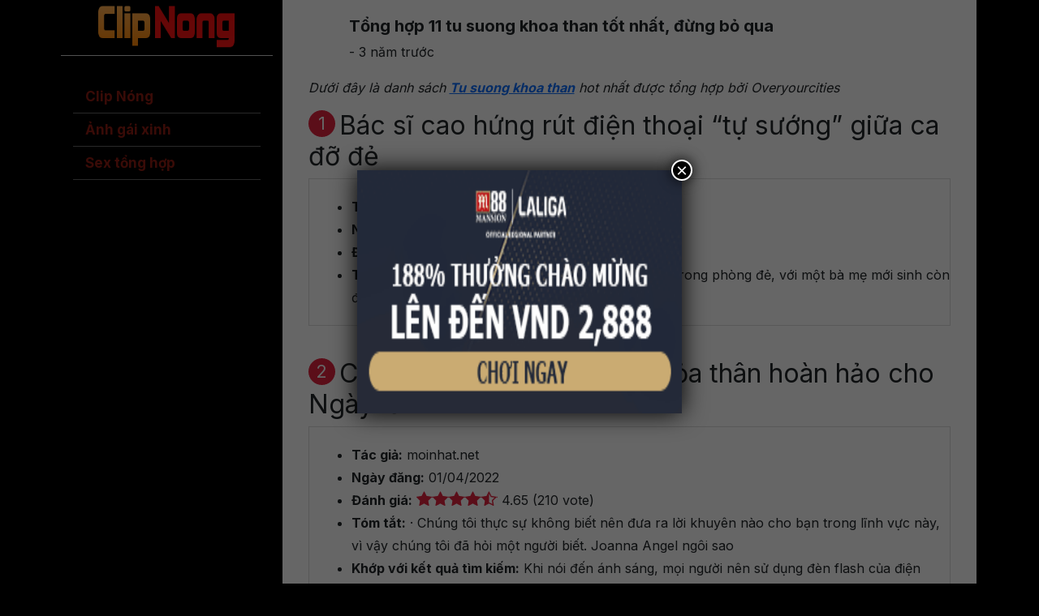

--- FILE ---
content_type: text/html; charset=UTF-8
request_url: https://overyourcities.com/tu-suong-khoa-than/
body_size: 13767
content:
<!DOCTYPE html>
<html lang="vi">
<head>
	
	<!-- Google tag (gtag.js) -->
	<script async src="https://www.googletagmanager.com/gtag/js?id=UA-216074004-1"></script>
	<script>
	  window.dataLayer = window.dataLayer || [];
	  function gtag(){dataLayer.push(arguments);}
	  gtag('js', new Date());
	  gtag('config', 'UA-216074004-1');
	</script>


    <meta charset="UTF-8">
    <meta http-equiv="X-UA-Compatible" content="IE=edge">
    <meta name="viewport" content="width=device-width, initial-scale=1.0">
    <link href="https://cdn.jsdelivr.net/npm/bootstrap@5.1.3/dist/css/bootstrap.min.css" rel="stylesheet" integrity="sha384-1BmE4kWBq78iYhFldvKuhfTAU6auU8tT94WrHftjDbrCEXSU1oBoqyl2QvZ6jIW3" crossorigin="anonymous">
    <link rel="stylesheet" href="/wp-content/themes/18new/style.css">
    <link rel="preconnect" href="https://fonts.googleapis.com">
    <link rel="preconnect" href="https://fonts.gstatic.com" crossorigin>
    <link href="https://fonts.googleapis.com/css2?family=Inter:wght@400;700;900&display=swap" rel="stylesheet">

    <meta name='robots' content='index, follow, max-image-preview:large, max-snippet:-1, max-video-preview:-1' />

	<!-- This site is optimized with the Yoast SEO plugin v26.8 - https://yoast.com/product/yoast-seo-wordpress/ -->
	<title>Tổng hợp 11 tu suong khoa than tốt nhất, đừng bỏ qua</title>
	<meta name="description" content="Dưới đây là danh sách tu suong khoa than hay nhất được tổng hợp bởi Overyourcities.com" />
	<link rel="canonical" href="https://overyourcities.com/tu-suong-khoa-than/" />
	<meta property="og:locale" content="vi_VN" />
	<meta property="og:type" content="article" />
	<meta property="og:title" content="Tổng hợp 11 tu suong khoa than tốt nhất, đừng bỏ qua" />
	<meta property="og:description" content="Dưới đây là danh sách tu suong khoa than hay nhất được tổng hợp bởi Overyourcities.com" />
	<meta property="og:url" content="https://overyourcities.com/tu-suong-khoa-than/" />
	<meta property="og:site_name" content="Clip Nóng" />
	<meta property="article:published_time" content="2022-09-22T19:54:55+00:00" />
	<meta name="author" content="admin" />
	<meta name="twitter:card" content="summary_large_image" />
	<meta name="twitter:label1" content="Được viết bởi" />
	<meta name="twitter:data1" content="admin" />
	<meta name="twitter:label2" content="Ước tính thời gian đọc" />
	<meta name="twitter:data2" content="9 phút" />
	<script type="application/ld+json" class="yoast-schema-graph">{"@context":"https://schema.org","@graph":[{"@type":"Article","@id":"https://overyourcities.com/tu-suong-khoa-than/#article","isPartOf":{"@id":"https://overyourcities.com/tu-suong-khoa-than/"},"author":{"name":"admin","@id":"https://overyourcities.com/#/schema/person/f27954b9da76342273c0dffbb43ab9f1"},"headline":"Tổng hợp 11 tu suong khoa than tốt nhất, đừng bỏ qua","datePublished":"2022-09-22T19:54:55+00:00","mainEntityOfPage":{"@id":"https://overyourcities.com/tu-suong-khoa-than/"},"wordCount":1757,"publisher":{"@id":"https://overyourcities.com/#organization"},"articleSection":["Sex tổng hợp"],"inLanguage":"vi"},{"@type":"WebPage","@id":"https://overyourcities.com/tu-suong-khoa-than/","url":"https://overyourcities.com/tu-suong-khoa-than/","name":"Tổng hợp 11 tu suong khoa than tốt nhất, đừng bỏ qua","isPartOf":{"@id":"https://overyourcities.com/#website"},"datePublished":"2022-09-22T19:54:55+00:00","description":"Dưới đây là danh sách tu suong khoa than hay nhất được tổng hợp bởi Overyourcities.com","breadcrumb":{"@id":"https://overyourcities.com/tu-suong-khoa-than/#breadcrumb"},"inLanguage":"vi","potentialAction":[{"@type":"ReadAction","target":["https://overyourcities.com/tu-suong-khoa-than/"]}]},{"@type":"BreadcrumbList","@id":"https://overyourcities.com/tu-suong-khoa-than/#breadcrumb","itemListElement":[{"@type":"ListItem","position":1,"name":"Trang chủ","item":"https://overyourcities.com/"},{"@type":"ListItem","position":2,"name":"Tổng hợp 11 tu suong khoa than tốt nhất, đừng bỏ qua"}]},{"@type":"WebSite","@id":"https://overyourcities.com/#website","url":"https://overyourcities.com/","name":"Clip Nóng","description":"Video gái xinh lộ clip sex mới nhất [Mỗi ngày]","publisher":{"@id":"https://overyourcities.com/#organization"},"potentialAction":[{"@type":"SearchAction","target":{"@type":"EntryPoint","urlTemplate":"https://overyourcities.com/?s={search_term_string}"},"query-input":{"@type":"PropertyValueSpecification","valueRequired":true,"valueName":"search_term_string"}}],"inLanguage":"vi"},{"@type":"Organization","@id":"https://overyourcities.com/#organization","name":"Clip Nóng","url":"https://overyourcities.com/","logo":{"@type":"ImageObject","inLanguage":"vi","@id":"https://overyourcities.com/#/schema/logo/image/","url":"https://overyourcities.com/wp-content/uploads/2022/08/cropped-Cool-Text-390532370776304.png","contentUrl":"https://overyourcities.com/wp-content/uploads/2022/08/cropped-Cool-Text-390532370776304.png","width":305,"height":91,"caption":"Clip Nóng"},"image":{"@id":"https://overyourcities.com/#/schema/logo/image/"}},{"@type":"Person","@id":"https://overyourcities.com/#/schema/person/f27954b9da76342273c0dffbb43ab9f1","name":"admin","image":{"@type":"ImageObject","inLanguage":"vi","@id":"https://overyourcities.com/#/schema/person/image/","url":"https://secure.gravatar.com/avatar/be981f8e5bd1c570cb64c1a8b675dec0cdb4e47df4dc3a17cce615c271fab4f3?s=96&d=mm&r=g","contentUrl":"https://secure.gravatar.com/avatar/be981f8e5bd1c570cb64c1a8b675dec0cdb4e47df4dc3a17cce615c271fab4f3?s=96&d=mm&r=g","caption":"admin"},"sameAs":["https://overyourcities.com"]}]}</script>
	<!-- / Yoast SEO plugin. -->


<link rel="alternate" title="oNhúng (JSON)" type="application/json+oembed" href="https://overyourcities.com/wp-json/oembed/1.0/embed?url=https%3A%2F%2Foveryourcities.com%2Ftu-suong-khoa-than%2F" />
<link rel="alternate" title="oNhúng (XML)" type="text/xml+oembed" href="https://overyourcities.com/wp-json/oembed/1.0/embed?url=https%3A%2F%2Foveryourcities.com%2Ftu-suong-khoa-than%2F&#038;format=xml" />
<style id='wp-img-auto-sizes-contain-inline-css' type='text/css'>
img:is([sizes=auto i],[sizes^="auto," i]){contain-intrinsic-size:3000px 1500px}
/*# sourceURL=wp-img-auto-sizes-contain-inline-css */
</style>

<style id='wp-emoji-styles-inline-css' type='text/css'>

	img.wp-smiley, img.emoji {
		display: inline !important;
		border: none !important;
		box-shadow: none !important;
		height: 1em !important;
		width: 1em !important;
		margin: 0 0.07em !important;
		vertical-align: -0.1em !important;
		background: none !important;
		padding: 0 !important;
	}
/*# sourceURL=wp-emoji-styles-inline-css */
</style>
<link rel='stylesheet' id='wp-block-library-css' href='https://overyourcities.com/wp-includes/css/dist/block-library/style.min.css?ver=6.9' type='text/css' media='all' />
<style id='wp-block-library-inline-css' type='text/css'>
/*wp_block_styles_on_demand_placeholder:697226443fa0e*/
/*# sourceURL=wp-block-library-inline-css */
</style>
<style id='classic-theme-styles-inline-css' type='text/css'>
/*! This file is auto-generated */
.wp-block-button__link{color:#fff;background-color:#32373c;border-radius:9999px;box-shadow:none;text-decoration:none;padding:calc(.667em + 2px) calc(1.333em + 2px);font-size:1.125em}.wp-block-file__button{background:#32373c;color:#fff;text-decoration:none}
/*# sourceURL=/wp-includes/css/classic-themes.min.css */
</style>
<link rel='stylesheet' id='wp-components-css' href='https://overyourcities.com/wp-includes/css/dist/components/style.min.css?ver=6.9' type='text/css' media='all' />
<link rel='stylesheet' id='wp-preferences-css' href='https://overyourcities.com/wp-includes/css/dist/preferences/style.min.css?ver=6.9' type='text/css' media='all' />
<link rel='stylesheet' id='wp-block-editor-css' href='https://overyourcities.com/wp-includes/css/dist/block-editor/style.min.css?ver=6.9' type='text/css' media='all' />
<link rel='stylesheet' id='popup-maker-block-library-style-css' href='https://overyourcities.com/wp-content/plugins/popup-maker/dist/packages/block-library-style.css?ver=dbea705cfafe089d65f1' type='text/css' media='all' />
<link rel='stylesheet' id='kk-star-ratings-css' href='https://overyourcities.com/wp-content/plugins/kk-star-ratings/src/core/public/css/kk-star-ratings.min.css?ver=5.4.10.3' type='text/css' media='all' />
<link rel='stylesheet' id='popup-maker-site-css' href='//overyourcities.com/wp-content/uploads/pum/pum-site-styles.css?generated=1755174259&#038;ver=1.21.5' type='text/css' media='all' />
<script type="text/javascript" src="https://overyourcities.com/wp-includes/js/jquery/jquery.min.js?ver=3.7.1" id="jquery-core-js"></script>
<script type="text/javascript" src="https://overyourcities.com/wp-includes/js/jquery/jquery-migrate.min.js?ver=3.4.1" id="jquery-migrate-js"></script>
<link rel="https://api.w.org/" href="https://overyourcities.com/wp-json/" /><link rel="alternate" title="JSON" type="application/json" href="https://overyourcities.com/wp-json/wp/v2/posts/3946" /><link rel="EditURI" type="application/rsd+xml" title="RSD" href="https://overyourcities.com/xmlrpc.php?rsd" />
<meta name="generator" content="WordPress 6.9" />
<link rel='shortlink' href='https://overyourcities.com/?p=3946' />
<link rel="icon" href="https://overyourcities.com/wp-content/uploads/2022/08/cropped-Screenshot-at-Aug-14-01-48-45-32x32.png" sizes="32x32" />
<link rel="icon" href="https://overyourcities.com/wp-content/uploads/2022/08/cropped-Screenshot-at-Aug-14-01-48-45-192x192.png" sizes="192x192" />
<link rel="apple-touch-icon" href="https://overyourcities.com/wp-content/uploads/2022/08/cropped-Screenshot-at-Aug-14-01-48-45-180x180.png" />
<meta name="msapplication-TileImage" content="https://overyourcities.com/wp-content/uploads/2022/08/cropped-Screenshot-at-Aug-14-01-48-45-270x270.png" />
		<style type="text/css" id="wp-custom-css">
			.pum-title.popmake-title {
    display: none;
}.pum-container {
    padding: 0 !important;
    border: 1px !important;
}.pum-theme-2505 .pum-container, .pum-theme-lightbox .pum-container {
    height: auto !important;
}		</style>
		
    
        
            
    <style>
        body{
            background: #000;
        }.offcanvas-header {
            background: #333333bd;
        }
        span.meta_field {
            overflow: hidden;
            text-overflow: ellipsis;
            display: -webkit-box;
            -webkit-line-clamp: 1;
            -webkit-box-orient: vertical;
        }
        /* START CSS MENU MOBILE */
        #nav-mobile {
            margin: auto;
        }#nav-mobile li.menu-item-has-children i {
            position: absolute;
            right: 0;
            top: -1px;
            width: 48px;
            height: 48px;
            border-left: 1px solid #eee;
            text-align: center;
            line-height: 48px;
            background: unset;
            box-shadow: unset;
        }#nav-mobile li.menu-item-has-children i:after {
            content: "";
            width: 10px;
            height: 10px;
            position: absolute;
            right: 17px;
            top: 17px;
            border: solid gray;
            border-width: 0 2px 2px 0;
            display: inline-block;
            padding: 3px;
            transform: rotate(45deg);
            -webkit-transform: rotate(45deg);
            transition: all .5s ease-in-out;
        }#nav-mobile li.menu-item-has-children i.active:after {
            right: 17px;
            top: 20px;
            border: solid #901B11;
            border-width: 0 2px 2px 0;
            transform: rotate(-135deg);
            -webkit-transform: rotate(-135deg);
        }#nav-mobile .sub-menu {
            max-height: 0;
            background: #eeeeee70;
            -webkit-transition: all .5s ease-in-out;
            -moz-transition: all .5s ease-in-out;
            -ms-transition: all .5s ease-in-out;
            -o-transition: all .5s ease-in-out;
            transition: all .5s ease-in-out;
        }#nav-mobile li {
            overflow: hidden;
            position: relative;
        }#nav-mobile li a {
            padding: 0 15px;
            font-weight: bold;
            /* border-bottom: 1px solid #cccccc5c; */
            display: block;
            font-size: 17px;
            color: #901B11;
        }#nav-mobile .sub-menu li a {
            height: 40px;
            line-height: 40px;
            font-weight: normal;
            padding: 0 15px 0 30px;
        }#nav-mobile .menu-menu-footer-container {
            margin: auto !important;
            width: 100%;
        }
        #nav-mobile #nav_ul_footer_menu,
        #nav-mobile #ul_menu_mobile
        {
            margin: auto !important;
        }
        ul#ul_main_menu li {
            position: relative;
        }
        ul#ul_main_menu li.menu-item-has-children:after {
            content: "";
            width: 6px;
            height: 6px;
            position: absolute;
            top: calc(50% - 5px);
            right: 3px;
            border: solid #fff;
            border-width: 0 1px 1px 0;
            display: inline-block;
            padding: 3px;
            transform: rotate( 45deg );
        }
        /* END MENU MOBILE */
        a#button_menu_mobile {
            float: left;
            margin-top: 15px;
        }a.custom-logo-link {
            display: block;
            width: fit-content;
            margin: auto;
        }a.custom-logo-link img {
            height: 68px;
            width: auto;
        }.timsgbb_paginate_links {
            margin-bottom: 20px;
        }.timsgbb_paginate_links a, .timsgbb_paginate_links span {
            width: fit-content;
            min-width: 30px;
            padding: 0 3px;
            line-height: 30px;
            display: inline-block;
            text-align: center;
        }.timsgbb_paginate_links a {
            background: #0d6efd;
            color: #fff;
            cursor: pointer;
        }.timsgbb_paginate_links span {
            background: #ccc;
        }footer {
            min-height: 100px;
        }.list_group {
            padding: 15px;
        }.gr_item {
            margin-bottom: 10px;
        }.gr_item img {
            width: 38px;
            float: left;
            margin-right: 10px;
        }.gr_item p {
            line-height: 1.2;
            margin: auto;
        }.gr_item a {
            text-decoration: none;
            display: block;
            padding: 10px 5px;
            background: #fff;
            border-radius: 5px;
			cursor: pointer;
        }.gr_item a:hover p {
            text-decoration: underline;
        }div#list_group_offcanvas a {
            background: #eee;
        }div#list_group_offcanvas p {
            line-height: 38px;
        }
    </style>
</head>
<body data-rsssl=1>
    <header>
    
    </header>

    <div class="offcanvas offcanvas-start" tabindex="-1" id="offcanvasExample" aria-labelledby="offcanvasExampleLabel">
        <div class="offcanvas-header">
            <a href="https://overyourcities.com/" class="custom-logo-link" rel="home"><img width="305" height="91" src="https://overyourcities.com/wp-content/uploads/2022/08/cropped-Cool-Text-390532370776304.png" class="custom-logo" alt="Clip Nóng" decoding="async" srcset="https://overyourcities.com/wp-content/uploads/2022/08/cropped-Cool-Text-390532370776304.png 305w, https://overyourcities.com/wp-content/uploads/2022/08/cropped-Cool-Text-390532370776304-300x90.png 300w" sizes="(max-width: 305px) 100vw, 305px" /></a>            <button type="button" class="btn-close text-reset" data-bs-dismiss="offcanvas" aria-label="Close"></button>
        </div>
        <div class="offcanvas-body">
            <div class="menu-menu-chinh-container"><ul id="offcanvas-mobile" class="offcanvas-mobile"><li id="menu-item-16" class="menu-item menu-item-type-post_type menu-item-object-page menu-item-home menu-item-16"><a href="https://overyourcities.com/">Clip Nóng</a></li>
<li id="menu-item-17" class="menu-item menu-item-type-taxonomy menu-item-object-category menu-item-17"><a href="https://overyourcities.com/anh-gai-xinh/">Ảnh gái xinh</a></li>
<li id="menu-item-3577" class="menu-item menu-item-type-taxonomy menu-item-object-category current-post-ancestor current-menu-parent current-post-parent menu-item-3577"><a href="https://overyourcities.com/sex-tong-hop/">Sex tổng hợp</a></li>
</ul></div>        </div>
    </div>
    <main><link rel="stylesheet" href="https://unpkg.com/swiper/swiper-bundle.min.css" />
<style>
  body{
    background: #000;
  }
  .swiper {
    width: 100%;
    height: 100%;
  }
  .swiper-slide {
    text-align: center;
    font-size: 18px;
    background: #fff;
    display: -webkit-box;
    display: -ms-flexbox;
    display: -webkit-flex;
    display: flex;
    -webkit-box-pack: center;
    -ms-flex-pack: center;
    -webkit-justify-content: center;
    justify-content: center;
    -webkit-box-align: center;
    -ms-flex-align: center;
    -webkit-align-items: center;
    align-items: center;
  }
  .swiper-slide img {
    display: block;
    width: 100%;
    height: 100%;
    object-fit: cover;
  }
  .swiper {
    width: 100%;
    height: 300px;
    margin-left: auto;
    margin-right: auto;
  }
  .swiper-slide {
    background-size: cover;
    background-position: center;
  }
  .mySwiper2 {
    /* height: 80%; */
    height: 650px;
    width: 100%;
  }
  .mySwiper {
    /* height: 20%; */
    height: 250px;
    box-sizing: border-box;
    padding: 10px 0;
  }
  .mySwiper .swiper-slide {
    width: 25%;
    height: 100%;
    opacity: 0.4;
  }
  .mySwiper .swiper-slide-thumb-active {
    opacity: 1;
  }
  .swiper-slide img {
    display: block;
    width: 100%;
    height: 100%;
    object-fit: contain;
  }h1.single_title {
    color: #fff;
    font-size: 28px;
    font-weight: bold;
    margin: 10px auto 15px;
  }span.close {
    border: 1px solid #fff;
    margin-right: 10px;
    width: 30px;
    height: 30px;
    display: block;
    text-align: center;
    float: left;
    border-radius: 50%;
  }span.close a {
    color: #fff;
    font-weight: normal;
    font-size: 20px;
    line-height: 28px;
    display: block;
    text-decoration: none;
  }span.close:hover, span.close:hover a {
    border-color: #ffc107;
    color: #ffc107;
  }div#comments {
    margin: 0;
  }#mainbox{
    height: fit-content;
  }
</style>

<div class="container"><div class="row">
    <div class="col-sm-12 col-md-3">
        <div class="custom_logo">
    <a id="button_menu_mobile" class="btn btn-primary d-block d-md-none d-lg-none" data-bs-toggle="offcanvas" href="#offcanvasExample" role="button" aria-controls="offcanvasExample">
    menu
    </a>
    <a href="https://overyourcities.com/" class="custom-logo-link" rel="home"><img width="305" height="91" src="https://overyourcities.com/wp-content/uploads/2022/08/cropped-Cool-Text-390532370776304.png" class="custom-logo" alt="Clip Nóng" decoding="async" srcset="https://overyourcities.com/wp-content/uploads/2022/08/cropped-Cool-Text-390532370776304.png 305w, https://overyourcities.com/wp-content/uploads/2022/08/cropped-Cool-Text-390532370776304-300x90.png 300w" sizes="(max-width: 305px) 100vw, 305px" /></a></div>
<div class="d-none d-md-block d-lg-block" id="navbar_menu">
    <div class="menu-menu-chinh-container"><ul id="nav-mobile" class=""><li class="menu-item menu-item-type-post_type menu-item-object-page menu-item-home menu-item-16"><a href="https://overyourcities.com/">Clip Nóng</a></li>
<li class="menu-item menu-item-type-taxonomy menu-item-object-category menu-item-17"><a href="https://overyourcities.com/anh-gai-xinh/">Ảnh gái xinh</a></li>
<li class="menu-item menu-item-type-taxonomy menu-item-object-category current-post-ancestor current-menu-parent current-post-parent menu-item-3577"><a href="https://overyourcities.com/sex-tong-hop/">Sex tổng hợp</a></li>
</ul></div></div>
<!-- <div class="banner-manager">
    <a href="https://vn88slot.com/"><img src="https://clipnong.me/wp-content/uploads/2022/04/banner-vn88.jpg" alt="VN88 Slot"></a>
</div> -->
<div id="list_group_offcanvas" class="list_group">
<!-- 	<div class="gr_item"><a href="https://anhgaixinh.club/">
		<img src="/wp-content/uploads/2022/05/anh-gai-xinhjpg.png" alt="Ảnh gái xinh">
		<p>Ảnh gái xinh</p>
		</a></div> -->
<!-- 	<div class="gr_item"><a href="#">
		<img src="/wp-content/themes/18new/img/zalo.png" alt="facebook">
		<p>Hội những người thích gái xinh</p>
		</a></div>
	<div class="gr_item"><a href="#">
		<img src="/wp-content/themes/18new/img/telegram.png" alt="facebook">
		<p>Hội những người thích gái xinh</p>
		</a></div> -->
</div>    </div>
    <div class="col-sm-12 col-md-9 bgfff">
        <div class="girl_info">
            <div class="girl_avatar" style="background-image: url()"></div>
            <div class="girl_name"><h3>Tổng hợp 11 tu suong khoa than tốt nhất, đừng bỏ qua</h3></div>
            <div class="girl_meta"><a href="#"></a> - <span class="girl_time">3 năm trước</span></div>
        </div>
        <!-- <div class="box_girl_desc"> -->
        <div class="girl_desc"><style>.lwp #lwp,.lwp-overlay{margin:0 auto;overflow-x:hidden}.lwp-overlay{background:rgba(0,0,0,.75);padding:5px;position:fixed;top:0;width:100%;height:100%;z-index:1070;overflow-y:auto}.close-child,.lwp{position:absolute;top:0}.lwp{z-index:88888;left:0;right:0;bottom:0;margin:0 auto;width:94%;max-width:768px}.lwp *{box-sizing:border-box}.lwp #lwp{background:#fff;overflow-y:hidden;position:relative;padding:25px 0 20px 15px}.close-child{right:6px;font-size:35px;cursor:pointer}#lwpBody::-webkit-scrollbar{width: 5px;}#lwpBody::-webkit-scrollbar-thumb{background-color:#999}.lwp #lwpBody{overflow:auto;padding-right:15px;}#lwpBody img{display: block;margin: 15px auto;}.lwp #lwpClose{float:right}.lwp .clear{clear:both}.lwp-inline{display:none}.lwp-hidden{overflow:hidden}h1.child-title{font-size:1.8em;line-height:1.16;display:block;margin-bottom:20px}.back-child,.next-child{display:block;position:absolute;bottom:15px;font-size:30px;background-color:#000;opacity:.5;border-radius:50%;width:30px;height:30px;line-height:25px;text-align:center;color:#fff;cursor:pointer;transition:.3s}.back-child{left:15px}.next-child{right:15px}.back-child:hover,.next-child:hover{opacity:.75}.overlay-first{background:rgba(0,0,0,.75);position:fixed;top:0;width:100%;height:100%;z-index:1070;overflow-y:auto;overflow-x:hidden;margin:0 auto;z-index:88888}.loading-child{position:fixed;left:50%;top:50%;display:block;color:#fff;z-index:99999;border:5px solid #f3f3f3;-webkit-animation:spin 1s linear infinite;animation:spin 1s linear infinite;border-top:5px solid #555;border-radius:50%;width:40px;height:40px;margin-top:-20px;margin-left:-20px}@keyframes spin{0%{transform:rotate(0deg)}100%{transform:rotate(360deg)}}.item-bound{margin-bottom:40px}.res-bound{position:relative;display:block}.res-bound::before{display:block;content:"";padding-top:56.25%}.res-bound img{position:absolute;top:0;bottom:0;left:0;width:100%;height:100%!important;border:0;-webkit-transition-duration:.3s;-moz-transition-duration:.3s;-o-transition-duration:.3s;object-fit:cover}.item-inner{border:1px solid #ddd}.title-num{background-color:#e4223e;display:block;width:33px;height:33px;float:left;border-radius:50%;color:#fff;text-align:center;line-height:33px;margin-right:5px;font-size:22px}ul.item-list{margin:20px 0 20px 20px}ul.item-list li{display:list-item;line-height:28px}.item-read{text-align:center;padding:5px 0 30px}.item-read a{background-color:#000;cursor:pointer;padding:8px 15px;color:#fff}.star{width:20px;height:20px;display:inline-block;position:relative;top:3px}.star0{background-image:url('data:image/svg+xml;charset=utf8,<svg xmlns="http://www.w3.org/2000/svg" viewBox="0 0 26 28"><path fill="%23e4223e" d="M17.766 15.687l4.781-4.641-6.594-0.969-2.953-5.969-2.953 5.969-6.594 0.969 4.781 4.641-1.141 6.578 5.906-3.109 5.891 3.109zM26 10.109c0 0.281-0.203 0.547-0.406 0.75l-5.672 5.531 1.344 7.812c0.016 0.109 0.016 0.203 0.016 0.313 0 0.422-0.187 0.781-0.641 0.781-0.219 0-0.438-0.078-0.625-0.187l-7.016-3.687-7.016 3.687c-0.203 0.109-0.406 0.187-0.625 0.187-0.453 0-0.656-0.375-0.656-0.781 0-0.109 0.016-0.203 0.031-0.313l1.344-7.812-5.688-5.531c-0.187-0.203-0.391-0.469-0.391-0.75 0-0.469 0.484-0.656 0.875-0.719l7.844-1.141 3.516-7.109c0.141-0.297 0.406-0.641 0.766-0.641s0.625 0.344 0.766 0.641l3.516 7.109 7.844 1.141c0.375 0.063 0.875 0.25 0.875 0.719z"></path></svg>')}.star50{background-image:url('data:image/svg+xml;charset=utf8,<svg xmlns="http://www.w3.org/2000/svg" viewBox="0 0 30 32"><path fill="%23e4223e" d="M21.179 17.089l4.589-4.464-7.536-1.107-0.536-1.071-2.839-5.75v17.196l1.054 0.554 5.679 3-1.071-6.339-0.214-1.179zM29.25 12.411l-6.482 6.321 1.536 8.929c0.125 0.786-0.161 1.25-0.714 1.25-0.196 0-0.446-0.071-0.714-0.214l-8.018-4.214-8.018 4.214c-0.268 0.143-0.518 0.214-0.714 0.214-0.554 0-0.839-0.464-0.714-1.25l1.536-8.929-6.5-6.321c-0.768-0.768-0.518-1.518 0.554-1.679l8.964-1.304 4.018-8.125c0.232-0.482 0.554-0.732 0.875-0.732v0c0.321 0 0.625 0.25 0.875 0.732l4.018 8.125 8.964 1.304c1.071 0.161 1.321 0.911 0.536 1.679z"></path></svg>')}.star100{background-image:url('data:image/svg+xml;charset=utf8,<svg xmlns="http://www.w3.org/2000/svg" viewBox="0 0 26 28"><path fill="%23e4223e" d="M26 10.109c0 0.281-0.203 0.547-0.406 0.75l-5.672 5.531 1.344 7.812c0.016 0.109 0.016 0.203 0.016 0.313 0 0.406-0.187 0.781-0.641 0.781-0.219 0-0.438-0.078-0.625-0.187l-7.016-3.687-7.016 3.687c-0.203 0.109-0.406 0.187-0.625 0.187-0.453 0-0.656-0.375-0.656-0.781 0-0.109 0.016-0.203 0.031-0.313l1.344-7.812-5.688-5.531c-0.187-0.203-0.391-0.469-0.391-0.75 0-0.469 0.484-0.656 0.875-0.719l7.844-1.141 3.516-7.109c0.141-0.297 0.406-0.641 0.766-0.641s0.625 0.344 0.766 0.641l3.516 7.109 7.844 1.141c0.375 0.063 0.875 0.25 0.875 0.719z"></path></svg>')}</style>
<blockquote class="item-sub"><p><em>Dưới đây là danh sách <a href="https://overyourcities.com/tu-suong-khoa-than/"><strong>Tu suong khoa than</strong></a> hot nhất được tổng hợp bởi Overyourcities</em></p></blockquote>
<div id="tl-bound" data-post-id="3946">
<div class="item-bound">
<h2 class="item-title"><span class="title-num">1</span> Bác sĩ cao hứng rút điện thoại &#8220;tự sướng&#8221; giữa ca đỡ đẻ</h2>
<div class="item-inner">
<ul class="item-list">
<li><strong>Tác giả:</strong> vietnamplus.vn</li>
<li><strong>Ngày đăng:</strong> 07/13/2022</li>
<li><strong>Đánh giá:</strong> <i class="star star100"></i><i class="star star100"></i><i class="star star100"></i><i class="star star100"></i><i class="star star100"></i> 4.84 (883 vote)</li>
<li><strong>Tóm tắt:</strong> ·  &#8230; điện thoại chụp ảnh &#8220;tự sướng&#8221; (selfie) trong phòng đẻ, với một bà mẹ mới sinh còn đang nằm trong tình trạng khỏa thân ở sau lưng ông</li>
</ul>
</div>
</div>
<div class="item-bound">
<h2 class="item-title"><span class="title-num">2</span>  Cách chụp ảnh tự sướng khỏa thân hoàn hảo cho Ngày lễ tình nhân</h2>
<div class="item-inner">
<ul class="item-list">
<li><strong>Tác giả:</strong> moinhat.net</li>
<li><strong>Ngày đăng:</strong> 01/04/2022</li>
<li><strong>Đánh giá:</strong> <i class="star star100"></i><i class="star star100"></i><i class="star star100"></i><i class="star star100"></i><i class="star star50"></i> 4.65 (210 vote)</li>
<li><strong>Tóm tắt:</strong> ·  Chúng tôi thực sự không biết nên đưa ra lời khuyên nào cho bạn trong lĩnh vực này, vì vậy chúng tôi đã hỏi một người biết. Joanna Angel ngôi sao </li>
<li><strong>Khớp với kết quả tìm kiếm:</strong> Khi nói đến ánh sáng, mọi người nên sử dụng đèn flash của điện thoại hay họ nên sử dụng ánh sáng ban ngày hay ánh sáng ban ngày? Hầu hết các điện thoại thậm chí không có khả năng sử dụng đèn flash ở chế độ chụp ảnh tự sướng. Nhưng tôi nghĩ ảnh Flash &#8230;</li>
</ul>
<div class="item-read"><a rel="nofollow" class="load-child" data-child="child_2" href="">Xem chi tiết</a></div>
</div>
</div>
<div class="item-bound">
<h2 class="item-title"><span class="title-num">3</span>  Bị bắt vì khỏa thân chụp tự sướng với khách du lịch trước Eiffel</h2>
<div class="item-inner">
<ul class="item-list">
<li><strong>Tác giả:</strong> plo.vn</li>
<li><strong>Ngày đăng:</strong> 12/23/2021</li>
<li><strong>Đánh giá:</strong> <i class="star star100"></i><i class="star star100"></i><i class="star star100"></i><i class="star star100"></i><i class="star star50"></i> 4.57 (287 vote)</li>
<li><strong>Tóm tắt:</strong> ·  (PLO) &#8211; Một nữ nghệ sĩ người Thụy Sĩ vừa bị bắt giữ trước tháp Eiffel vào tối chủ nhật (05-07) khi chụp ảnh khỏa thân &#8220;tự sướng&#8221; với khách </li>
<li><strong>Khớp với kết quả tìm kiếm:</strong> Khi nói đến ánh sáng, mọi người nên sử dụng đèn flash của điện thoại hay họ nên sử dụng ánh sáng ban ngày hay ánh sáng ban ngày? Hầu hết các điện thoại thậm chí không có khả năng sử dụng đèn flash ở chế độ chụp ảnh tự sướng. Nhưng tôi nghĩ ảnh Flash &#8230;</li>
</ul>
</div>
</div>
<div class="item-bound">
<h2 class="item-title"><span class="title-num">4</span> Nữ sinh khỏa thân &amp; tự sướng trong phòng tắm trơ trẽn &#8211; News</h2>
<div class="item-inner">
<ul class="item-list">
<li><strong>Tác giả:</strong> countrytrantoi.blogspot.com</li>
<li><strong>Ngày đăng:</strong> 10/19/2021</li>
<li><strong>Đánh giá:</strong> <i class="star star100"></i><i class="star star100"></i><i class="star star100"></i><i class="star star100"></i><i class="star star50"></i> 4.3 (505 vote)</li>
<li><strong>Tóm tắt:</strong> Pages. Home. ▽. Nữ sinh khỏa thân &amp; tự sướng trong phòng tắm trơ trẽn. ‹ › Home · View web version. Powered by Blogger</li>
<li><strong>Khớp với kết quả tìm kiếm:</strong> Khi nói đến ánh sáng, mọi người nên sử dụng đèn flash của điện thoại hay họ nên sử dụng ánh sáng ban ngày hay ánh sáng ban ngày? Hầu hết các điện thoại thậm chí không có khả năng sử dụng đèn flash ở chế độ chụp ảnh tự sướng. Nhưng tôi nghĩ ảnh Flash &#8230;</li>
</ul>
</div>
</div>
<div class="item-bound">
<h2 class="item-title"><span class="title-num">5</span> Khỏa thân chụp hình &amp;quottự sướng&amp;quot trong tòa nhà quốc hội</h2>
<div class="item-inner">
<ul class="item-list">
<li><strong>Tác giả:</strong> giadinh.suckhoedoisong.vn</li>
<li><strong>Ngày đăng:</strong> 10/12/2021</li>
<li><strong>Đánh giá:</strong> <i class="star star100"></i><i class="star star100"></i><i class="star star100"></i><i class="star star100"></i><i class="star star0"></i> 4.05 (221 vote)</li>
<li><strong>Tóm tắt:</strong> ·  Anand Jagtap, phát ngôn viên Cơ quan Nhân sự của chính phủ, cho hay ông chỉ vừa biết vụ việc sau khi đọc được thông tin trên hôm 6/8. Ông Jagtap </li>
<li><strong>Khớp với kết quả tìm kiếm:</strong> Khi nói đến ánh sáng, mọi người nên sử dụng đèn flash của điện thoại hay họ nên sử dụng ánh sáng ban ngày hay ánh sáng ban ngày? Hầu hết các điện thoại thậm chí không có khả năng sử dụng đèn flash ở chế độ chụp ảnh tự sướng. Nhưng tôi nghĩ ảnh Flash &#8230;</li>
</ul>
</div>
</div>
<div class="item-bound">
<h2 class="item-title"><span class="title-num">6</span> xem gai khoa than khoe buom</h2>
<div class="item-inner">
<ul class="item-list">
<li><strong>Tác giả:</strong> xhot.pro</li>
<li><strong>Ngày đăng:</strong> 02/16/2022</li>
<li><strong>Đánh giá:</strong> <i class="star star100"></i><i class="star star100"></i><i class="star star100"></i><i class="star star100"></i><i class="star star0"></i> 3.88 (290 vote)</li>
<li><strong>Tóm tắt:</strong> xem gai khoa than khoe buom , phim sex nữ tự sướng , clip gai khoa than khoe buom , phim con gái thủ dâm , gái xinh thủ dâm chảy nước , phim sex girl xinh </li>
<li><strong>Khớp với kết quả tìm kiếm:</strong> Khi nói đến ánh sáng, mọi người nên sử dụng đèn flash của điện thoại hay họ nên sử dụng ánh sáng ban ngày hay ánh sáng ban ngày? Hầu hết các điện thoại thậm chí không có khả năng sử dụng đèn flash ở chế độ chụp ảnh tự sướng. Nhưng tôi nghĩ ảnh Flash &#8230;</li>
</ul>
</div>
</div>
<div class="item-bound">
<h2 class="item-title"><span class="title-num">7</span> Bộ ảnh tự sướng nóng bỏng tay của hot girl Việt</h2>
<div class="item-inner">
<ul class="item-list">
<li><strong>Tác giả:</strong> anhnonggirlxinh.vaileu.com</li>
<li><strong>Ngày đăng:</strong> 02/21/2022</li>
<li><strong>Đánh giá:</strong> <i class="star star100"></i><i class="star star100"></i><i class="star star100"></i><i class="star star100"></i><i class="star star0"></i> 3.77 (430 vote)</li>
<li><strong>Tóm tắt:</strong> Cùng Danh Mục: · Hot Girl khoe vếu bự · Bộ ảnh cực chất về nội y đen ren · Xinh miên man với ngực âm vang </li>
<li><strong>Khớp với kết quả tìm kiếm:</strong> Khi nói đến ánh sáng, mọi người nên sử dụng đèn flash của điện thoại hay họ nên sử dụng ánh sáng ban ngày hay ánh sáng ban ngày? Hầu hết các điện thoại thậm chí không có khả năng sử dụng đèn flash ở chế độ chụp ảnh tự sướng. Nhưng tôi nghĩ ảnh Flash &#8230;</li>
</ul>
</div>
</div>
<div class="item-bound">
<h2 class="item-title"><span class="title-num">8</span> Chụp ảnh khỏa thân tự sướng &#8211; trào lưu mới ở Mỹ</h2>
<div class="item-inner">
<ul class="item-list">
<li><strong>Tác giả:</strong> ku11.io</li>
<li><strong>Ngày đăng:</strong> 12/26/2021</li>
<li><strong>Đánh giá:</strong> <i class="star star100"></i><i class="star star100"></i><i class="star star100"></i><i class="star star50"></i><i class="star star0"></i> 3.57 (504 vote)</li>
<li><strong>Tóm tắt:</strong> Chụp ảnh khỏa thân “tự sướng” – trào lưu mới ở Mỹ. December 15, 2021 by admin. 3945. Theo The Verge, cách đây vài ngày, hàng trăm bức ảnh nóng khỏa thân và </li>
<li><strong>Khớp với kết quả tìm kiếm:</strong> Khi nói đến ánh sáng, mọi người nên sử dụng đèn flash của điện thoại hay họ nên sử dụng ánh sáng ban ngày hay ánh sáng ban ngày? Hầu hết các điện thoại thậm chí không có khả năng sử dụng đèn flash ở chế độ chụp ảnh tự sướng. Nhưng tôi nghĩ ảnh Flash &#8230;</li>
</ul>
</div>
</div>
<div class="item-bound">
<h2 class="item-title"><span class="title-num">9</span> khoả thân &#8211; các bài viết về khoả thân, tin tức khoả thân</h2>
<div class="item-inner">
<ul class="item-list">
<li><strong>Tác giả:</strong> vntravellive.com</li>
<li><strong>Ngày đăng:</strong> 07/23/2022</li>
<li><strong>Đánh giá:</strong> <i class="star star100"></i><i class="star star100"></i><i class="star star100"></i><i class="star star50"></i><i class="star star0"></i> 3.35 (566 vote)</li>
<li><strong>Tóm tắt:</strong> Home Từ khóa: khoả thân. khoả thân &#8211; các bài viết về khoả thân, tin tức khoả thân. Du khách bị bắn chết vì &#8216;tự sướng&#8217; trước mặt phụ nữ ở bãi. Tin tức</li>
<li><strong>Khớp với kết quả tìm kiếm:</strong> Khi nói đến ánh sáng, mọi người nên sử dụng đèn flash của điện thoại hay họ nên sử dụng ánh sáng ban ngày hay ánh sáng ban ngày? Hầu hết các điện thoại thậm chí không có khả năng sử dụng đèn flash ở chế độ chụp ảnh tự sướng. Nhưng tôi nghĩ ảnh Flash &#8230;</li>
</ul>
</div>
</div>
<div class="item-bound">
<h2 class="item-title"><span class="title-num">10</span> nữ sinh khỏa thân &amp; tự sướng trong phòng tắm trơ trẽn :</h2>
<div class="item-inner">
<ul class="item-list">
<li><strong>Tác giả:</strong> vietyo.com</li>
<li><strong>Ngày đăng:</strong> 01/29/2022</li>
<li><strong>Đánh giá:</strong> <i class="star star100"></i><i class="star star100"></i><i class="star star100"></i><i class="star star0"></i><i class="star star0"></i> 3.14 (341 vote)</li>
<li><strong>Tóm tắt:</strong> ·  &#8230; thân &amp; tự sướng trong phòng tắm trơ trẽn 😐 http://forum.vietyo.com/topic/nu-sinh-khoa-than-tu-suong-trong-phong-tam-tro-tren-8077.html</li>
<li><strong>Khớp với kết quả tìm kiếm:</strong> Khi nói đến ánh sáng, mọi người nên sử dụng đèn flash của điện thoại hay họ nên sử dụng ánh sáng ban ngày hay ánh sáng ban ngày? Hầu hết các điện thoại thậm chí không có khả năng sử dụng đèn flash ở chế độ chụp ảnh tự sướng. Nhưng tôi nghĩ ảnh Flash &#8230;</li>
</ul>
</div>
</div>
<div class="item-bound">
<h2 class="item-title"><span class="title-num">11</span> Gái dâm tự sướng khỏa thân dáng cực đẹp</h2>
<div class="item-inner">
<ul class="item-list">
<li><strong>Tác giả:</strong> tinhay.vip</li>
<li><strong>Ngày đăng:</strong> 07/28/2022</li>
<li><strong>Đánh giá:</strong> <i class="star star100"></i><i class="star star100"></i><i class="star star100"></i><i class="star star0"></i><i class="star star0"></i> 2.95 (156 vote)</li>
<li><strong>Tóm tắt:</strong> Gái dâm tự sướng khỏa thân dáng cực đẹp. THV August 5, 2021 2 min read. Post Views: 178 &#8230; Tư thế này được tận dụng dành cho những cặp đôi thích sự mới mẻ</li>
<li><strong>Khớp với kết quả tìm kiếm:</strong> Khi nói đến ánh sáng, mọi người nên sử dụng đèn flash của điện thoại hay họ nên sử dụng ánh sáng ban ngày hay ánh sáng ban ngày? Hầu hết các điện thoại thậm chí không có khả năng sử dụng đèn flash ở chế độ chụp ảnh tự sướng. Nhưng tôi nghĩ ảnh Flash &#8230;</li>
</ul>
</div>
</div>
</div>


<div class="kk-star-ratings kksr-auto kksr-align-right kksr-valign-bottom"
    data-payload='{&quot;align&quot;:&quot;right&quot;,&quot;id&quot;:&quot;3946&quot;,&quot;slug&quot;:&quot;default&quot;,&quot;valign&quot;:&quot;bottom&quot;,&quot;ignore&quot;:&quot;&quot;,&quot;reference&quot;:&quot;auto&quot;,&quot;class&quot;:&quot;&quot;,&quot;count&quot;:&quot;0&quot;,&quot;legendonly&quot;:&quot;&quot;,&quot;readonly&quot;:&quot;&quot;,&quot;score&quot;:&quot;0&quot;,&quot;starsonly&quot;:&quot;&quot;,&quot;best&quot;:&quot;5&quot;,&quot;gap&quot;:&quot;5&quot;,&quot;greet&quot;:&quot;Đánh giá&quot;,&quot;legend&quot;:&quot;0\/5 - (0 bình chọn)&quot;,&quot;size&quot;:&quot;24&quot;,&quot;title&quot;:&quot;Tổng hợp 11 tu suong khoa than tốt nhất, đừng bỏ qua&quot;,&quot;width&quot;:&quot;0&quot;,&quot;_legend&quot;:&quot;{score}\/{best} - ({count} {votes})&quot;,&quot;font_factor&quot;:&quot;1.25&quot;}'>
            
<div class="kksr-stars">
    
<div class="kksr-stars-inactive">
            <div class="kksr-star" data-star="1" style="padding-right: 5px">
            

<div class="kksr-icon" style="width: 24px; height: 24px;"></div>
        </div>
            <div class="kksr-star" data-star="2" style="padding-right: 5px">
            

<div class="kksr-icon" style="width: 24px; height: 24px;"></div>
        </div>
            <div class="kksr-star" data-star="3" style="padding-right: 5px">
            

<div class="kksr-icon" style="width: 24px; height: 24px;"></div>
        </div>
            <div class="kksr-star" data-star="4" style="padding-right: 5px">
            

<div class="kksr-icon" style="width: 24px; height: 24px;"></div>
        </div>
            <div class="kksr-star" data-star="5" style="padding-right: 5px">
            

<div class="kksr-icon" style="width: 24px; height: 24px;"></div>
        </div>
    </div>
    
<div class="kksr-stars-active" style="width: 0px;">
            <div class="kksr-star" style="padding-right: 5px">
            

<div class="kksr-icon" style="width: 24px; height: 24px;"></div>
        </div>
            <div class="kksr-star" style="padding-right: 5px">
            

<div class="kksr-icon" style="width: 24px; height: 24px;"></div>
        </div>
            <div class="kksr-star" style="padding-right: 5px">
            

<div class="kksr-icon" style="width: 24px; height: 24px;"></div>
        </div>
            <div class="kksr-star" style="padding-right: 5px">
            

<div class="kksr-icon" style="width: 24px; height: 24px;"></div>
        </div>
            <div class="kksr-star" style="padding-right: 5px">
            

<div class="kksr-icon" style="width: 24px; height: 24px;"></div>
        </div>
    </div>
</div>
                

<div class="kksr-legend" style="font-size: 19.2px;">
            <span class="kksr-muted">Đánh giá</span>
    </div>
    </div>
</div>
        <!-- </div> -->
        
        <div id="box_comment"></div>

        <div class="more_girl">
            <h3>Xem thêm các em khác</h3>
            <div class="row 18new_related">
                                    <div class="col-sm-6 col-md-6 profile_item">
                        <div class="info_girl">
                          <div class="header_info" style="background-image: url()">
                            <div class="bg_gradien"></div>
                            <div class="name_adr">
                                <a href="https://overyourcities.com/hot-girl-lin-da/"><i></i> Top 20+ hot girl lin da hot nhất</a>
                            </div>
                          </div>
                        </div>
                      </div>
                                          <div class="col-sm-6 col-md-6 profile_item">
                        <div class="info_girl">
                          <div class="header_info" style="background-image: url()">
                            <div class="bg_gradien"></div>
                            <div class="name_adr">
                                <a href="https://overyourcities.com/danh-sach-cave/"><i></i> Top 10 danh sach cave hot nhất</a>
                            </div>
                          </div>
                        </div>
                      </div>
                                          <div class="col-sm-6 col-md-6 profile_item">
                        <div class="info_girl">
                          <div class="header_info" style="background-image: url()">
                            <div class="bg_gradien"></div>
                            <div class="name_adr">
                                <a href="https://overyourcities.com/tuoi-16-khoe-hang/"><i></i> Top 10 tuoi 16 khoe hang hay nhất, đừng bỏ qua</a>
                            </div>
                          </div>
                        </div>
                      </div>
                                          <div class="col-sm-6 col-md-6 profile_item">
                        <div class="info_girl">
                          <div class="header_info" style="background-image: url()">
                            <div class="bg_gradien"></div>
                            <div class="name_adr">
                                <a href="https://overyourcities.com/phim-tam-ly-tinh-cam-18-hong-kong/"><i></i> Top 20 phim tam ly tinh cam 18 hong kong hay nhất, đừng bỏ lỡ</a>
                            </div>
                          </div>
                        </div>
                      </div>
                                          <div class="col-sm-6 col-md-6 profile_item">
                        <div class="info_girl">
                          <div class="header_info" style="background-image: url()">
                            <div class="bg_gradien"></div>
                            <div class="name_adr">
                                <a href="https://overyourcities.com/girl-xinh-lo-mu/"><i></i> Top 13 girl xinh lo mu hot nhất, bạn nên biết</a>
                            </div>
                          </div>
                        </div>
                      </div>
                                          <div class="col-sm-6 col-md-6 profile_item">
                        <div class="info_girl">
                          <div class="header_info" style="background-image: url()">
                            <div class="bg_gradien"></div>
                            <div class="name_adr">
                                <a href="https://overyourcities.com/danh-sach-gai-bao-tphcm/"><i></i> Top 8 danh sach gai bao tphcm hot nhất</a>
                            </div>
                          </div>
                        </div>
                      </div>
                                </div>
        </div>
    </div>
</div></div>

</main>
<footer>
</footer>
<script src="https://cdn.jsdelivr.net/npm/bootstrap@5.1.3/dist/js/bootstrap.bundle.min.js" integrity="sha384-ka7Sk0Gln4gmtz2MlQnikT1wXgYsOg+OMhuP+IlRH9sENBO0LRn5q+8nbTov4+1p" crossorigin="anonymous"></script>

<!-- ============= -->
<script type="speculationrules">
{"prefetch":[{"source":"document","where":{"and":[{"href_matches":"/*"},{"not":{"href_matches":["/wp-*.php","/wp-admin/*","/wp-content/uploads/*","/wp-content/*","/wp-content/plugins/*","/wp-content/themes/18new/*","/*\\?(.+)"]}},{"not":{"selector_matches":"a[rel~=\"nofollow\"]"}},{"not":{"selector_matches":".no-prefetch, .no-prefetch a"}}]},"eagerness":"conservative"}]}
</script>
<div 
	id="pum-4614" 
	role="dialog" 
	aria-modal="false"
	aria-labelledby="pum_popup_title_4614"
	class="pum pum-overlay pum-theme-4606 pum-theme-lightbox popmake-overlay pum-click-to-close auto_open click_open" 
	data-popmake="{&quot;id&quot;:4614,&quot;slug&quot;:&quot;m88&quot;,&quot;theme_id&quot;:4606,&quot;cookies&quot;:[],&quot;triggers&quot;:[{&quot;type&quot;:&quot;auto_open&quot;,&quot;settings&quot;:{&quot;cookie_name&quot;:&quot;&quot;,&quot;delay&quot;:&quot;500&quot;}},{&quot;type&quot;:&quot;click_open&quot;,&quot;settings&quot;:{&quot;extra_selectors&quot;:&quot;&quot;,&quot;cookie_name&quot;:null}}],&quot;mobile_disabled&quot;:null,&quot;tablet_disabled&quot;:null,&quot;meta&quot;:{&quot;display&quot;:{&quot;stackable&quot;:false,&quot;overlay_disabled&quot;:false,&quot;scrollable_content&quot;:false,&quot;disable_reposition&quot;:false,&quot;size&quot;:&quot;custom&quot;,&quot;responsive_min_width&quot;:&quot;0%&quot;,&quot;responsive_min_width_unit&quot;:false,&quot;responsive_max_width&quot;:&quot;100%&quot;,&quot;responsive_max_width_unit&quot;:false,&quot;custom_width&quot;:&quot;400px&quot;,&quot;custom_width_unit&quot;:false,&quot;custom_height&quot;:&quot;300px&quot;,&quot;custom_height_unit&quot;:false,&quot;custom_height_auto&quot;:false,&quot;location&quot;:&quot;center&quot;,&quot;position_from_trigger&quot;:false,&quot;position_top&quot;:&quot;100&quot;,&quot;position_left&quot;:&quot;0&quot;,&quot;position_bottom&quot;:&quot;0&quot;,&quot;position_right&quot;:&quot;0&quot;,&quot;position_fixed&quot;:false,&quot;animation_type&quot;:&quot;fade&quot;,&quot;animation_speed&quot;:&quot;350&quot;,&quot;animation_origin&quot;:&quot;center top&quot;,&quot;overlay_zindex&quot;:false,&quot;zindex&quot;:&quot;1999999999&quot;},&quot;close&quot;:{&quot;text&quot;:&quot;&quot;,&quot;button_delay&quot;:&quot;0&quot;,&quot;overlay_click&quot;:&quot;1&quot;,&quot;esc_press&quot;:&quot;1&quot;,&quot;f4_press&quot;:&quot;1&quot;},&quot;click_open&quot;:[]}}">

	<div id="popmake-4614" class="pum-container popmake theme-4606 size-custom">

				
							<div id="pum_popup_title_4614" class="pum-title popmake-title">
				m88			</div>
		
		
				<div class="pum-content popmake-content" tabindex="0">
			<p><a href="https://lienket.vn/88vn_combo2" target="_blank" rel="nofollow noopener"><img fetchpriority="high" decoding="async" class="alignnone size-full wp-image-699" src="https://cliphot.live/wp-content/uploads/2024/01/656_AFF-August-Banner_300x130_VN-1.gif" alt="" width="400" height="300" /></a></p>
		</div>

				
							<button type="button" class="pum-close popmake-close" aria-label="Close">
			&times;			</button>
		
	</div>

</div>
<script type="text/javascript" id="kk-star-ratings-js-extra">
/* <![CDATA[ */
var kk_star_ratings = {"action":"kk-star-ratings","endpoint":"https://overyourcities.com/wp-admin/admin-ajax.php","nonce":"5e7246dc87"};
//# sourceURL=kk-star-ratings-js-extra
/* ]]> */
</script>
<script type="text/javascript" src="https://overyourcities.com/wp-content/plugins/kk-star-ratings/src/core/public/js/kk-star-ratings.min.js?ver=5.4.10.3" id="kk-star-ratings-js"></script>
<script type="text/javascript" id="load-child-js-extra">
/* <![CDATA[ */
var ajaxurl = "https://overyourcities.com/wp-admin/admin-ajax.php";
//# sourceURL=load-child-js-extra
/* ]]> */
</script>
<script type="text/javascript" src="https://overyourcities.com/wp-content/plugins/vncrawltl/setting/assets/js/load-child.js" id="load-child-js"></script>
<script type="text/javascript" src="https://overyourcities.com/wp-includes/js/jquery/ui/core.min.js?ver=1.13.3" id="jquery-ui-core-js"></script>
<script type="text/javascript" src="https://overyourcities.com/wp-includes/js/dist/hooks.min.js?ver=dd5603f07f9220ed27f1" id="wp-hooks-js"></script>
<script type="text/javascript" id="popup-maker-site-js-extra">
/* <![CDATA[ */
var pum_vars = {"version":"1.21.5","pm_dir_url":"https://overyourcities.com/wp-content/plugins/popup-maker/","ajaxurl":"https://overyourcities.com/wp-admin/admin-ajax.php","restapi":"https://overyourcities.com/wp-json/pum/v1","rest_nonce":null,"default_theme":"4605","debug_mode":"","disable_tracking":"","home_url":"/","message_position":"top","core_sub_forms_enabled":"1","popups":[],"cookie_domain":"","analytics_enabled":"1","analytics_route":"analytics","analytics_api":"https://overyourcities.com/wp-json/pum/v1"};
var pum_sub_vars = {"ajaxurl":"https://overyourcities.com/wp-admin/admin-ajax.php","message_position":"top"};
var pum_popups = {"pum-4614":{"triggers":[{"type":"auto_open","settings":{"cookie_name":"","delay":"500"}}],"cookies":[],"disable_on_mobile":false,"disable_on_tablet":false,"atc_promotion":null,"explain":null,"type_section":null,"theme_id":"4606","size":"custom","responsive_min_width":"0%","responsive_max_width":"100%","custom_width":"400px","custom_height_auto":false,"custom_height":"300px","scrollable_content":false,"animation_type":"fade","animation_speed":"350","animation_origin":"center top","open_sound":"none","custom_sound":"","location":"center","position_top":"100","position_bottom":"0","position_left":"0","position_right":"0","position_from_trigger":false,"position_fixed":false,"overlay_disabled":false,"stackable":false,"disable_reposition":false,"zindex":"1999999999","close_button_delay":"0","fi_promotion":null,"close_on_form_submission":false,"close_on_form_submission_delay":"0","close_on_overlay_click":true,"close_on_esc_press":true,"close_on_f4_press":true,"disable_form_reopen":false,"disable_accessibility":false,"theme_slug":"lightbox","id":4614,"slug":"m88"}};
//# sourceURL=popup-maker-site-js-extra
/* ]]> */
</script>
<script type="text/javascript" src="//overyourcities.com/wp-content/uploads/pum/pum-site-scripts.js?defer&amp;generated=1755174259&amp;ver=1.21.5" id="popup-maker-site-js"></script>
<script id="wp-emoji-settings" type="application/json">
{"baseUrl":"https://s.w.org/images/core/emoji/17.0.2/72x72/","ext":".png","svgUrl":"https://s.w.org/images/core/emoji/17.0.2/svg/","svgExt":".svg","source":{"concatemoji":"https://overyourcities.com/wp-includes/js/wp-emoji-release.min.js?ver=6.9"}}
</script>
<script type="module">
/* <![CDATA[ */
/*! This file is auto-generated */
const a=JSON.parse(document.getElementById("wp-emoji-settings").textContent),o=(window._wpemojiSettings=a,"wpEmojiSettingsSupports"),s=["flag","emoji"];function i(e){try{var t={supportTests:e,timestamp:(new Date).valueOf()};sessionStorage.setItem(o,JSON.stringify(t))}catch(e){}}function c(e,t,n){e.clearRect(0,0,e.canvas.width,e.canvas.height),e.fillText(t,0,0);t=new Uint32Array(e.getImageData(0,0,e.canvas.width,e.canvas.height).data);e.clearRect(0,0,e.canvas.width,e.canvas.height),e.fillText(n,0,0);const a=new Uint32Array(e.getImageData(0,0,e.canvas.width,e.canvas.height).data);return t.every((e,t)=>e===a[t])}function p(e,t){e.clearRect(0,0,e.canvas.width,e.canvas.height),e.fillText(t,0,0);var n=e.getImageData(16,16,1,1);for(let e=0;e<n.data.length;e++)if(0!==n.data[e])return!1;return!0}function u(e,t,n,a){switch(t){case"flag":return n(e,"\ud83c\udff3\ufe0f\u200d\u26a7\ufe0f","\ud83c\udff3\ufe0f\u200b\u26a7\ufe0f")?!1:!n(e,"\ud83c\udde8\ud83c\uddf6","\ud83c\udde8\u200b\ud83c\uddf6")&&!n(e,"\ud83c\udff4\udb40\udc67\udb40\udc62\udb40\udc65\udb40\udc6e\udb40\udc67\udb40\udc7f","\ud83c\udff4\u200b\udb40\udc67\u200b\udb40\udc62\u200b\udb40\udc65\u200b\udb40\udc6e\u200b\udb40\udc67\u200b\udb40\udc7f");case"emoji":return!a(e,"\ud83e\u1fac8")}return!1}function f(e,t,n,a){let r;const o=(r="undefined"!=typeof WorkerGlobalScope&&self instanceof WorkerGlobalScope?new OffscreenCanvas(300,150):document.createElement("canvas")).getContext("2d",{willReadFrequently:!0}),s=(o.textBaseline="top",o.font="600 32px Arial",{});return e.forEach(e=>{s[e]=t(o,e,n,a)}),s}function r(e){var t=document.createElement("script");t.src=e,t.defer=!0,document.head.appendChild(t)}a.supports={everything:!0,everythingExceptFlag:!0},new Promise(t=>{let n=function(){try{var e=JSON.parse(sessionStorage.getItem(o));if("object"==typeof e&&"number"==typeof e.timestamp&&(new Date).valueOf()<e.timestamp+604800&&"object"==typeof e.supportTests)return e.supportTests}catch(e){}return null}();if(!n){if("undefined"!=typeof Worker&&"undefined"!=typeof OffscreenCanvas&&"undefined"!=typeof URL&&URL.createObjectURL&&"undefined"!=typeof Blob)try{var e="postMessage("+f.toString()+"("+[JSON.stringify(s),u.toString(),c.toString(),p.toString()].join(",")+"));",a=new Blob([e],{type:"text/javascript"});const r=new Worker(URL.createObjectURL(a),{name:"wpTestEmojiSupports"});return void(r.onmessage=e=>{i(n=e.data),r.terminate(),t(n)})}catch(e){}i(n=f(s,u,c,p))}t(n)}).then(e=>{for(const n in e)a.supports[n]=e[n],a.supports.everything=a.supports.everything&&a.supports[n],"flag"!==n&&(a.supports.everythingExceptFlag=a.supports.everythingExceptFlag&&a.supports[n]);var t;a.supports.everythingExceptFlag=a.supports.everythingExceptFlag&&!a.supports.flag,a.supports.everything||((t=a.source||{}).concatemoji?r(t.concatemoji):t.wpemoji&&t.twemoji&&(r(t.twemoji),r(t.wpemoji)))});
//# sourceURL=https://overyourcities.com/wp-includes/js/wp-emoji-loader.min.js
/* ]]> */
</script>



<!-- <style>
.ads_footer {
    position: fixed;
    bottom: 0;
    width: 100%;
	z-index: 999;
}.ads_footer img {
    display: block;
    margin: auto;
	max-height: 60px;
}.container.code {
    margin-bottom: 70px !important;
}
</style>
<div class="ads_footer"><img class="ads_click" src="https://clipnong.me/wp-content/uploads/2022/08/3-728.gif"></div>
<script src="https://code.jquery.com/jquery-3.6.0.min.js" integrity="sha256-/xUj+3OJU5yExlq6GSYGSHk7tPXikynS7ogEvDej/m4=" crossorigin="anonymous"></script>
<script>
    $(document).ready(function(){
        $('.ads_click').click(function () {
            window.open("https://www.new88ww.com/?uagt=seoct01c&path=signup", "_blank");
        })
    });
</script> -->
<script defer src="https://static.cloudflareinsights.com/beacon.min.js/vcd15cbe7772f49c399c6a5babf22c1241717689176015" integrity="sha512-ZpsOmlRQV6y907TI0dKBHq9Md29nnaEIPlkf84rnaERnq6zvWvPUqr2ft8M1aS28oN72PdrCzSjY4U6VaAw1EQ==" data-cf-beacon='{"version":"2024.11.0","token":"486e0c6985c744c79336dc3c5a6d7c42","r":1,"server_timing":{"name":{"cfCacheStatus":true,"cfEdge":true,"cfExtPri":true,"cfL4":true,"cfOrigin":true,"cfSpeedBrain":true},"location_startswith":null}}' crossorigin="anonymous"></script>
</body>
</html>

<!-- Page supported by LiteSpeed Cache 7.7 on 2026-01-22 20:29:40 -->